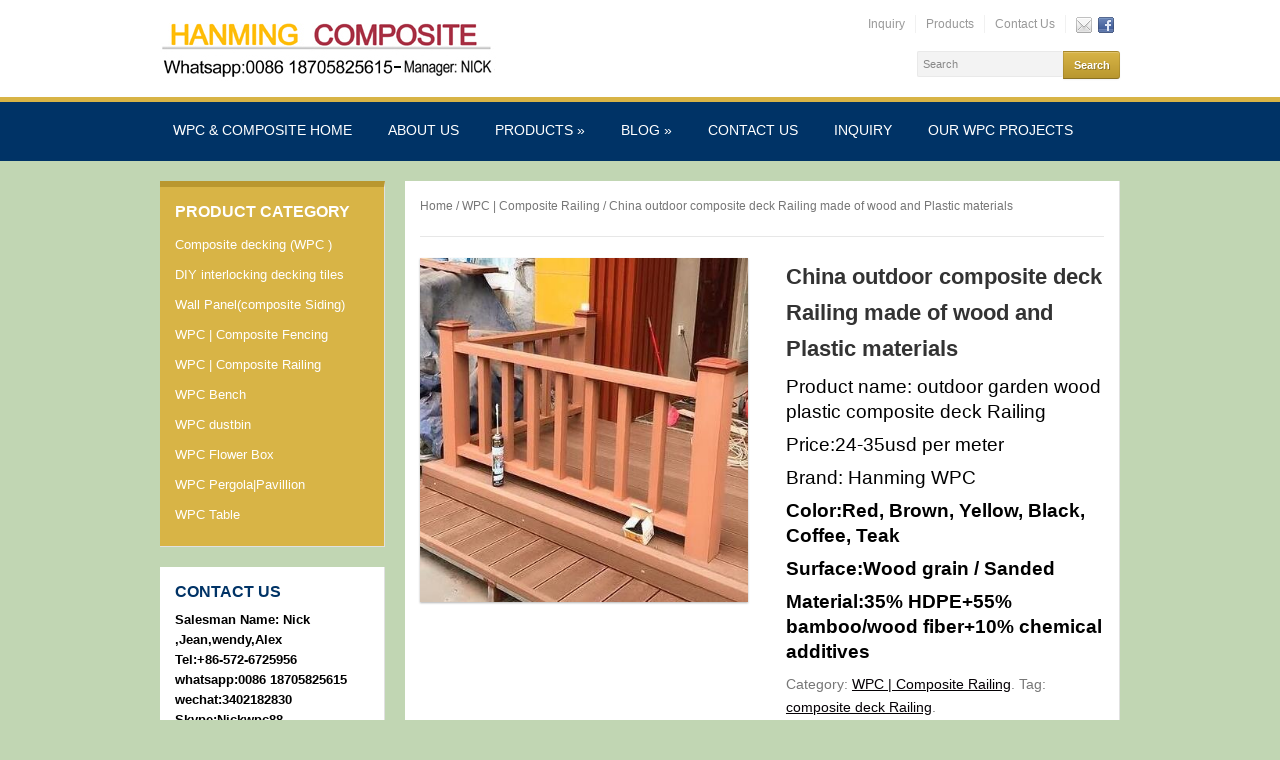

--- FILE ---
content_type: text/html
request_url: http://www.cxhanming.com/product/china-outdoor-composite-deck-railing-made-of-wood-and-plastic-materials/
body_size: 13246
content:
<!DOCTYPE html>
<html xmlns="http://www.w3.org/1999/xhtml" lang="en-US">
<head>
    <meta http-equiv="Content-Type" content="text/html; charset=UTF-8" />
    <meta http-equiv="X-UA-Compatible" content="IE=edge,chrome=1">
    <meta name="viewport" content="width=device-width, initial-scale=1.0, maximum-scale=1.0, user-scalable=no" />

    <title>Hanming WPC:  professional manufacturer of  WPC Material for outdoor from china &#8211; China outdoor composite deck Railing made of wood and Plastic materials</title>

	<link rel="stylesheet" type="text/css" href="http://www.cxhanming.com/wp-content/themes/academica_pro_child/style.css" media="screen" />
    
    <link rel="pingback" href="http://www.cxhanming.com/xmlrpc.php" />
    


    <link rel='dns-prefetch' href='//s.w.org' />
		<script type="text/javascript">
			window._wpemojiSettings = {"baseUrl":"https:\/\/s.w.org\/images\/core\/emoji\/11\/72x72\/","ext":".png","svgUrl":"https:\/\/s.w.org\/images\/core\/emoji\/11\/svg\/","svgExt":".svg","source":{"concatemoji":"http:\/\/www.cxhanming.com\/wp-includes\/js\/wp-emoji-release.min.js?ver=4.9.26"}};
			!function(e,a,t){var n,r,o,i=a.createElement("canvas"),p=i.getContext&&i.getContext("2d");function s(e,t){var a=String.fromCharCode;p.clearRect(0,0,i.width,i.height),p.fillText(a.apply(this,e),0,0);e=i.toDataURL();return p.clearRect(0,0,i.width,i.height),p.fillText(a.apply(this,t),0,0),e===i.toDataURL()}function c(e){var t=a.createElement("script");t.src=e,t.defer=t.type="text/javascript",a.getElementsByTagName("head")[0].appendChild(t)}for(o=Array("flag","emoji"),t.supports={everything:!0,everythingExceptFlag:!0},r=0;r<o.length;r++)t.supports[o[r]]=function(e){if(!p||!p.fillText)return!1;switch(p.textBaseline="top",p.font="600 32px Arial",e){case"flag":return s([55356,56826,55356,56819],[55356,56826,8203,55356,56819])?!1:!s([55356,57332,56128,56423,56128,56418,56128,56421,56128,56430,56128,56423,56128,56447],[55356,57332,8203,56128,56423,8203,56128,56418,8203,56128,56421,8203,56128,56430,8203,56128,56423,8203,56128,56447]);case"emoji":return!s([55358,56760,9792,65039],[55358,56760,8203,9792,65039])}return!1}(o[r]),t.supports.everything=t.supports.everything&&t.supports[o[r]],"flag"!==o[r]&&(t.supports.everythingExceptFlag=t.supports.everythingExceptFlag&&t.supports[o[r]]);t.supports.everythingExceptFlag=t.supports.everythingExceptFlag&&!t.supports.flag,t.DOMReady=!1,t.readyCallback=function(){t.DOMReady=!0},t.supports.everything||(n=function(){t.readyCallback()},a.addEventListener?(a.addEventListener("DOMContentLoaded",n,!1),e.addEventListener("load",n,!1)):(e.attachEvent("onload",n),a.attachEvent("onreadystatechange",function(){"complete"===a.readyState&&t.readyCallback()})),(n=t.source||{}).concatemoji?c(n.concatemoji):n.wpemoji&&n.twemoji&&(c(n.twemoji),c(n.wpemoji)))}(window,document,window._wpemojiSettings);
		</script>
		<style type="text/css">
img.wp-smiley,
img.emoji {
	display: inline !important;
	border: none !important;
	box-shadow: none !important;
	height: 1em !important;
	width: 1em !important;
	margin: 0 .07em !important;
	vertical-align: -0.1em !important;
	background: none !important;
	padding: 0 !important;
}
</style>
<link rel='stylesheet' id='contact-form-7-css'  href='http://www.cxhanming.com/wp-content/plugins/contact-form-7/includes/css/styles.css?ver=5.4' type='text/css' media='all' />
<link rel='stylesheet' id='woocommerce-layout-css'  href='//www.cxhanming.com/wp-content/plugins/woocommerce/assets/css/woocommerce-layout.css?ver=99.9' type='text/css' media='all' />
<link rel='stylesheet' id='woocommerce-smallscreen-css'  href='//www.cxhanming.com/wp-content/plugins/woocommerce/assets/css/woocommerce-smallscreen.css?ver=99.9' type='text/css' media='only screen and (max-width: 768px)' />
<link rel='stylesheet' id='woocommerce-general-css'  href='//www.cxhanming.com/wp-content/plugins/woocommerce/assets/css/woocommerce.css?ver=99.9' type='text/css' media='all' />
<link rel='stylesheet' id='wpz-shortcodes-css'  href='http://www.cxhanming.com/wp-content/themes/academica_pro/functions/wpzoom/assets/css/shortcodes.css?ver=4.9.26' type='text/css' media='all' />
<link rel='stylesheet' id='zoom-font-awesome-css'  href='http://www.cxhanming.com/wp-content/themes/academica_pro/functions/wpzoom/assets/css/font-awesome.min.css?ver=4.9.26' type='text/css' media='all' />
<link rel='stylesheet' id='wzslider-css'  href='http://www.cxhanming.com/wp-content/themes/academica_pro/functions/wpzoom/assets/css/wzslider.css?ver=4.9.26' type='text/css' media='all' />
<link rel='stylesheet' id='wpzoom-custom-css'  href='http://www.cxhanming.com/wp-content/themes/academica_pro/custom.css?ver=4.9.26' type='text/css' media='all' />
<script type='text/javascript' src='http://www.cxhanming.com/wp-includes/js/jquery/jquery.js?ver=1.12.4'></script>
<script type='text/javascript' src='http://www.cxhanming.com/wp-includes/js/jquery/jquery-migrate.min.js?ver=1.4.1'></script>
<script type='text/javascript' src='http://www.cxhanming.com/wp-content/plugins/js/js.js?ver=4.9.26'></script>
<script type='text/javascript' src='http://www.cxhanming.com/wp-content/themes/academica_pro/js/init.js?ver=4.9.26'></script>
<meta name="generator" content="WordPress 4.9.26" />
<meta name="generator" content="WooCommerce 99.9" />
<link rel="canonical" href="http://www.cxhanming.com/product/china-outdoor-composite-deck-railing-made-of-wood-and-plastic-materials/" />
<!-- WPZOOM Theme / Framework -->
<meta name="generator" content="academica_pro Child 1.0.0" />
<meta name="generator" content="WPZOOM Framework 1.6.2" />
<style type="text/css">#logo h1 a{color:#a112a1;}
a{color:#050105;}
</style>
<style type="text/css" id="custom-background-css">
body.custom-background { background-color: #c1d6b3; }
</style>
<link rel="icon" href="http://www.cxhanming.com/wp-content/uploads/logo.jpg" sizes="32x32" />
<link rel="icon" href="http://www.cxhanming.com/wp-content/uploads/logo.jpg" sizes="192x192" />
<link rel="apple-touch-icon-precomposed" href="http://www.cxhanming.com/wp-content/uploads/logo.jpg" />
<meta name="msapplication-TileImage" content="http://www.cxhanming.com/wp-content/uploads/logo.jpg" />
</head>
<body class="product-template-default single single-product postid-1882 custom-background woocommerce woocommerce-page">

<div id="container">

	<header>
	
		<div class="wrapper">

			<div id="logo">

								
				<a href="http://www.cxhanming.com" title="">
											<img src="http://www.cxhanming.com/wp-content/uploads/Hanming-wpc-decking-board.jpg" alt="Hanming WPC:  professional manufacturer of  WPC Material for outdoor from china" />
									</a>
				
				
				
			</div><!-- end #logo -->

						<nav id="top-menu">
								
				<ul><li id="menu-item-60" class="menu-item menu-item-type-post_type menu-item-object-page menu-item-60"><a href="http://www.cxhanming.com/inquiry/">Inquiry</a></li>
<li id="menu-item-61" class="menu-item menu-item-type-post_type menu-item-object-page current_page_parent menu-item-61"><a href="http://www.cxhanming.com/products/">Products</a></li>
<li id="menu-item-59" class="menu-item menu-item-type-post_type menu-item-object-page menu-item-59"><a href="http://www.cxhanming.com/contact_us/">Contact Us</a></li>
<li class="social-icons"><a href="mailto:Admin@hanmingwpc.com" rel="nofollow"><img src="http://www.cxhanming.com/wp-content/themes/academica_pro/images/social/email_small.png" width="16" height="16" alt="" /></a><a href="https://www.facebook.com/Hanmingwpcgroup" rel="nofollow"><img src="http://www.cxhanming.com/wp-content/themes/academica_pro/images/social/facebook_small.png" width="16" height="16" alt="" /></a></li></ul>			</nav><!-- end #top-menu -->
			
						<div id="header-helpful">

								<div class="search-form">
				<form method="get" id="searchform" action="http://www.cxhanming.com/">
	<fieldset>
		<input type="text" onblur="if (this.value == '') {this.value = 'Search';}" onfocus="if (this.value == 'Search') {this.value = '';}" value="Search" name="s" id="setop" />
		<input type="submit" id="searchsubmit" value="Search" />
	</fieldset>
</form>
 				</div><!-- end .search-form -->
				
				<span class="action">.<span class="value">.</span></span>
			</div><!-- end #header-helpful -->
						
			<div class="cleaner">&nbsp;</div>
		
		</div><!-- end .wrapper -->
	
	</header>

		<nav id="nav-main-menu">

		<a class="btn_menu" id="toggle" href="#"></a>
		
		<div class="wrapper wrapper-menu">

			<ul id="menu-main" class="dropdown"><li id="menu-item-70" class="menu-item menu-item-type-custom menu-item-object-custom menu-item-home menu-item-70"><a href="https://www.cxhanming.com">WPC &#038; Composite Home</a></li>
<li id="menu-item-51" class="menu-item menu-item-type-post_type menu-item-object-page menu-item-51"><a href="http://www.cxhanming.com/about-us/">About Us</a></li>
<li id="menu-item-54" class="menu-item menu-item-type-post_type menu-item-object-page menu-item-has-children current_page_parent menu-item-54"><a href="http://www.cxhanming.com/products/">Products</a>
<ul class="sub-menu">
	<li id="menu-item-181" class="menu-item menu-item-type-taxonomy menu-item-object-product_cat menu-item-181"><a href="http://www.cxhanming.com/product-catagory/wood-plastic-composite-decking/">Outdoor WPC decking | Composite decking</a></li>
	<li id="menu-item-188" class="menu-item menu-item-type-taxonomy menu-item-object-product_cat menu-item-188"><a href="http://www.cxhanming.com/product-catagory/wpc-wall-panel/">WPC wall Panel | Composite Siding</a></li>
	<li id="menu-item-185" class="menu-item menu-item-type-taxonomy menu-item-object-product_cat menu-item-185"><a href="http://www.cxhanming.com/product-catagory/wpc-fence/">WPC Fence | Composite Fencing</a></li>
	<li id="menu-item-187" class="menu-item menu-item-type-taxonomy menu-item-object-product_cat current-product-ancestor current-menu-parent current-product-parent menu-item-187"><a href="http://www.cxhanming.com/product-catagory/wpc-railing/">WPC Railing | Composite guardrail</a></li>
	<li id="menu-item-183" class="menu-item menu-item-type-taxonomy menu-item-object-product_cat menu-item-183"><a href="http://www.cxhanming.com/product-catagory/wpc-diy-decking/">DIY decking Tiles | Interlocking composite decking tiles</a></li>
	<li id="menu-item-180" class="menu-item menu-item-type-taxonomy menu-item-object-product_cat menu-item-180"><a href="http://www.cxhanming.com/product-catagory/flowe-box/">WPC Flower Box</a></li>
	<li id="menu-item-186" class="menu-item menu-item-type-taxonomy menu-item-object-product_cat menu-item-186"><a href="http://www.cxhanming.com/product-catagory/wpc-pergola-pavilion/">WPC Pergola|Pavillion</a></li>
	<li id="menu-item-182" class="menu-item menu-item-type-taxonomy menu-item-object-product_cat menu-item-182"><a href="http://www.cxhanming.com/product-catagory/wpc-bench/">WPC Bench</a></li>
	<li id="menu-item-184" class="menu-item menu-item-type-taxonomy menu-item-object-product_cat menu-item-184"><a href="http://www.cxhanming.com/product-catagory/wpc-dustbin/">WPC dustbin</a></li>
</ul>
</li>
<li id="menu-item-78" class="menu-item menu-item-type-taxonomy menu-item-object-category menu-item-has-children menu-item-78"><a href="http://www.cxhanming.com/category/news/">Blog</a>
<ul class="sub-menu">
	<li id="menu-item-1898" class="menu-item menu-item-type-post_type menu-item-object-post menu-item-1898"><a href="http://www.cxhanming.com/what-is-the-wpc-decking-meaning/">What is WPC decking meaning | China WPC manufacturer</a></li>
	<li id="menu-item-1899" class="menu-item menu-item-type-post_type menu-item-object-post menu-item-1899"><a href="http://www.cxhanming.com/advantages-of-wpc-composite-decking-boards-from-china/">Tell you The advantages of wpc composite decking boards from China</a></li>
	<li id="menu-item-1957" class="menu-item menu-item-type-post_type menu-item-object-post menu-item-1957"><a href="http://www.cxhanming.com/outdoor-composite-board-installation-full-version-wpc-outdoor-decking-installation-guide/">How to Install  outdoor composite decking ?| Tutorial guide for WPC decking installation</a></li>
</ul>
</li>
<li id="menu-item-52" class="menu-item menu-item-type-post_type menu-item-object-page menu-item-52"><a href="http://www.cxhanming.com/contact_us/">Contact Us</a></li>
<li id="menu-item-53" class="menu-item menu-item-type-post_type menu-item-object-page menu-item-53"><a href="http://www.cxhanming.com/inquiry/">Inquiry</a></li>
<li id="menu-item-971" class="menu-item menu-item-type-post_type menu-item-object-page menu-item-971"><a href="http://www.cxhanming.com/wpc-decking-projects/">Our WPC Projects</a></li>
<li class="cleaner">&nbsp;</li></ul>		
		</div><!-- end .wrapper .wrapper-menu -->
		
	</nav><!-- end #main-menu -->
	
	<div id="main">

		<div class="wrapper">
	
			

			<div class="column column-narrow">

				<div class="widget woocommerce widget_product_categories" id="woocommerce_product_categories-2"><p class="title">Product Category</p><ul class="product-categories"><li class="cat-item cat-item-17"><a href="http://www.cxhanming.com/product-catagory/wood-plastic-composite-decking/">Composite decking (WPC )</a></li>
<li class="cat-item cat-item-20"><a href="http://www.cxhanming.com/product-catagory/wpc-diy-decking/">DIY interlocking decking tiles</a></li>
<li class="cat-item cat-item-18"><a href="http://www.cxhanming.com/product-catagory/wpc-wall-panel/">Wall Panel(composite Siding)</a></li>
<li class="cat-item cat-item-19"><a href="http://www.cxhanming.com/product-catagory/wpc-fence/">WPC | Composite Fencing</a></li>
<li class="cat-item cat-item-21 current-cat"><a href="http://www.cxhanming.com/product-catagory/wpc-railing/">WPC | Composite Railing</a></li>
<li class="cat-item cat-item-22"><a href="http://www.cxhanming.com/product-catagory/wpc-bench/">WPC Bench</a></li>
<li class="cat-item cat-item-24"><a href="http://www.cxhanming.com/product-catagory/wpc-dustbin/">WPC dustbin</a></li>
<li class="cat-item cat-item-25"><a href="http://www.cxhanming.com/product-catagory/flowe-box/">WPC Flower Box</a></li>
<li class="cat-item cat-item-23"><a href="http://www.cxhanming.com/product-catagory/wpc-pergola-pavilion/">WPC Pergola|Pavillion</a></li>
<li class="cat-item cat-item-35"><a href="http://www.cxhanming.com/product-catagory/wpc-desk/">WPC Table</a></li>
</ul><div class="cleaner">&nbsp;</div></div><div class="widget widget_text" id="text-3"><p class="title">Contact Us</p>			<div class="textwidget"><p style="text-align: left;"><span style="font-family: arial, helvetica, sans-serif; color: #000000;"><strong>Salesman Name: Nick ,Jean,wendy,Alex</strong></span><br />
<span style="font-family: arial, helvetica, sans-serif;"><strong><span style="color: #000000;">Tel:</span><span style="font-size: 10pt;"><span style="color: #000000;">+86-572-</span><span style="color: #000000;"><span style="color: #000000; font-family: arial, helvetica, sans-serif;">6725956</span></span></span></strong></span><br />
<span style="font-family: arial, helvetica, sans-serif; color: #000000;"><strong>whatsapp:0086 18705825615</strong></span><br />
<span style="font-family: arial, helvetica, sans-serif; color: #000000;"><strong>wechat:3402182830</strong></span><br />
<span style="font-family: arial, helvetica, sans-serif; color: #000000;"><strong>Skype:Nickwpc88</strong></span><br />
<span style="font-family: arial, helvetica, sans-serif; color: #000000; font-size: 10pt;"><strong>Email: <span style="color: #000000;"> </span></strong><strong><a style="color: #000000;" href="mailto:Admin@hanmingwpc.com">Admin@hanmingwpc.com</a></strong></span></p>
<p style="text-align: left;"><span style="color: #000000; font-family: arial, helvetica, sans-serif;"><strong style="font-size: 10pt;"><a style="color: #000000;" href="mailto:Nick@hanmingwpc.com">Nick@hanmingwpc.com</a></strong></span></p>
<p style="text-align: left;"><span style="font-family: arial, helvetica, sans-serif; font-size: 10pt; color: #000000;"><strong><a style="color: #000000;" href="mailto:Jean@hanmingwpc.com">Jean@hanmingwpc.com </a></strong></span></p>
<p style="text-align: left;"><span style="color: #000000; font-family: arial, helvetica, sans-serif;"><strong><a style="color: #000000;" href="mailto:wendy@hanmingwpc.com"><span style="font-size: 10pt;">wendy@hanmingwpc.com</span></a></strong></span></p>
<p><a href="mailto:Alex@hanmingwpc.com"><span style="font-family: arial, helvetica, sans-serif;"> <strong><span style="color: #000000;">Alex@hanmingwpc.com</span></strong></span></a></p>
<p><span style="font-family: arial, helvetica, sans-serif; color: #000000; font-size: 10pt;"><strong>Add:Huzhou City, Zhejiang, CHINA</strong></span></p>
<p><img class="alignnone wp-image-364" src="http://www.cxhanming.com/wp-content/uploads/333-2.jpg" alt="333" width="130" height="131" /></p>
<p><span style="font-family: arial, helvetica, sans-serif;"><strong>     Follow Us:</strong></span></p>
<p><span style="font-family: arial, helvetica, sans-serif;"><a href="https://www.facebook.com/Hanmingwpcgroup"><img class="alignnone size-full wp-image-95" src="http://www.cxhanming.com/wp-content/uploads/facebook.png" alt="facebook" width="35" height="35" /></a>   <img class="alignnone size-full wp-image-97" src="http://www.cxhanming.com/wp-content/uploads/twitter.png" alt="twitter" width="35" height="35" />   <img class="alignnone size-full wp-image-96" src="http://www.cxhanming.com/wp-content/uploads/Linkedin.jpg" alt="Linkedin" width="35" height="35" /></span></p>
</div>
		<div class="cleaner">&nbsp;</div></div><div class="widget widget_text" id="text-9">			<div class="textwidget"><div>
<dl id="attachment_139">
<dt><span style="font-family: arial, helvetica, sans-serif; font-size: 12pt; color: #000000;"><img class="alignnone size-full wp-image-2775" src="http://www.cxhanming.com/wp-content/uploads/china-wpc-deck-board-1.jpg" alt="" width="210" height="153" /></span></dt>
<dt><span style="color: #000000; font-family: arial, helvetica, sans-serif; font-size: 12pt;">  <a style="color: #000000;" href="http://www.cxhanming.com/product/wood-plastic-composite-flooring-is-the-best-outdoor-flooring-wpc-hollow-floor-and-wpc-solid-floor-which-is-good/"> Outdoor</a> WPC decking</span></dt>
</dl>
</div>
<p><span style="font-family: arial, helvetica, sans-serif; font-size: 12pt; color: #000000;"><img class="alignnone wp-image-2777" src="http://www.cxhanming.com/wp-content/uploads/china-wpc-2.jpg" alt="" width="206" height="148" /></span></p>
<div style="text-align: left;">
<dl id="attachment_140">
<dd><span style="color: #000000; font-family: arial, helvetica, sans-serif; font-size: 12pt;"><a style="color: #000000;" href="http://www.cxhanming.com/product-catagory/wpc-wall-panel/">WPC wall Panel</a></span></dd>
</dl>
</div>
<p><span style="font-family: arial, helvetica, sans-serif; font-size: 12pt; color: #000000;"><a style="color: #000000;" href="https://www.cxhanming.com/product/wpc-pergola/"><img class=" wp-image-245" src="http://www.cxhanming.com/wp-content/uploads/WPC-pergola.jpg" alt="Hanming WPC Pergola" width="203" height="152" /></a></span></p>
<p><span style="font-family: arial, helvetica, sans-serif; font-size: 12pt; color: #000000;">Hanming<a style="color: #000000;" href="http://www.cxhanming.com/product/wpc-pergola/"> WPC Pergola</a></span></p>
<p><span style="font-family: arial, helvetica, sans-serif; font-size: 12pt; color: #000000;"><img class="alignnone wp-image-2980" src="http://www.cxhanming.com/wp-content/uploads/garden-wpc-decking-from-CHina.jpg" alt="garden wpc decking from CHina" width="206" height="238" /></span></p>
<p><span style="font-family: arial, helvetica, sans-serif; font-size: 12pt; color: #000000;">Garden WPC Decking</span></p>
<p><span style="font-family: arial, helvetica, sans-serif; font-size: 12pt; color: #000000;"><a style="color: #000000;" href="https://www.cxhanming.com/product/wpc-bench-with-top-quality-and-cheap-price/"><img class="alignnone wp-image-671" src="http://www.cxhanming.com/wp-content/uploads/WPC-bench2.jpg" alt="" width="200" height="174" /></a></span></p>
<p><span style="color: #000000; font-family: arial, helvetica, sans-serif; font-size: 12pt;"><a style="color: #000000;" href="http://www.cxhanming.com/product/wpc-bench-with-top-quality-and-cheap-price/">WPC Bench</a></span></p>
<p><span style="font-family: arial, helvetica, sans-serif; font-size: 12pt; color: #000000;"><a style="color: #000000;" href="https://www.cxhanming.com/product/300x300mm-wpc-diy-easy-installation-decking-for-swimming-pool-surround/"><img class="alignnone wp-image-386" src="http://www.cxhanming.com/wp-content/uploads/Diy-decking.jpg" alt="diy-decking" width="200" height="120" /></a></span></p>
<p><span style="color: #000000; font-family: arial, helvetica, sans-serif; font-size: 12pt;"><a style="color: #000000;" href="http://www.cxhanming.com/product/china-interlocking-composite-decking-tiles-interlocking-deck-tile/">Interlocking decking Tiles</a></span></p>
<p><span style="font-family: arial, helvetica, sans-serif; font-size: 12pt; color: #000000;"><img class="alignnone size-full wp-image-670" src="http://www.cxhanming.com/wp-content/uploads/222-3.jpg" alt="" width="212" height="180" /></span></p>
<p><span style="font-family: arial, helvetica, sans-serif; font-size: 12pt; color: #000000;">WPC  Fence</span></p>
<p><img class="alignnone wp-image-2984" src="http://www.cxhanming.com/wp-content/uploads/Stainless-steel-park-bench.jpg" alt="Stainless steel park bench" width="212" height="148" /></p>
<p><span style="color: #000000; font-family: arial, helvetica, sans-serif; font-size: 12pt;">Stainless steel park bench</span></p>
<p><span style="font-family: arial, helvetica, sans-serif; font-size: 12pt; color: #000000;"><img class="alignnone wp-image-450" src="http://www.cxhanming.com/wp-content/uploads/678.png" alt="" width="207" height="139" /></span></p>
<p><span style="color: #000000; font-family: arial, helvetica, sans-serif; font-size: 12pt;"><a style="color: #000000;" href="http://www.cxhanming.com/product/best-wood-for-decks/">Best wood for decks</a></span></p>
<p><span style="font-family: arial, helvetica, sans-serif; font-size: 12pt; color: #000000;"><img class="alignnone wp-image-2981" src="http://www.cxhanming.com/wp-content/uploads/WPC-Flower-Box.jpg" alt="WPC Flower Box" width="212" height="192" /></span></p>
<p><span style="color: #000000; font-size: 12pt; font-family: arial, helvetica, sans-serif;">WPC Flower BOX</span></p>
<p><span style="font-family: arial, helvetica, sans-serif; font-size: 12pt; color: #000000;"><a style="color: #000000;" href="https://www.cxhanming.com/product-catagory/wpc-railing/"><img class="alignnone wp-image-672" src="http://www.cxhanming.com/wp-content/uploads/WPC-Railing.jpg" alt="" width="208" height="166" /></a></span></p>
<p><span style="color: #000000; font-family: arial, helvetica, sans-serif; font-size: 12pt;"><a style="color: #000000;" href="http://www.cxhanming.com/product/wpc-railing/">WPC Railing</a></span></p>
<p><span style="font-family: arial, helvetica, sans-serif; font-size: 12pt; color: #000000;"><img class=" wp-image-164" src="http://www.cxhanming.com/wp-content/uploads/LAIJIXIANG.jpg" alt="Hanming WPC dustbin" width="201" height="160" /></span></p>
<p><span style="font-family: arial, helvetica, sans-serif; font-size: 12pt; color: #000000;">Hanming WPC dustbin</span></p>
<p><span style="font-family: arial, helvetica, sans-serif; font-size: 12pt; color: #000000;"><a style="color: #000000;" href="http://www.cxhanming.com/product/seven-wood-plastic-composite-outdoor-trust-decking-shanghai-wpc-decking/"><img class="alignnone wp-image-505" src="http://www.cxhanming.com/wp-content/uploads/456.png" alt="" width="204" height="147" /></a></span></p>
<p><span style="font-family: arial, helvetica, sans-serif; color: #000000; font-size: 12pt;">Pontoon <a style="color: #000000;" href="http://www.cxhanming.com/product/black-wpc-composite-wood-material-what-is-composite-wood-made-of/">composite wood</a></span></p>
<p><span style="font-family: arial, helvetica, sans-serif; font-size: 12pt; color: #000000;"><a style="color: #000000;" href="https://www.cxhanming.com/product/patio-decking-board-balcony-composite-board-made-of-wpc-materials-for-terrace/"><img class="alignnone wp-image-673" src="http://www.cxhanming.com/wp-content/uploads/TB27a4CbPqhSKJjSspnXXc79XXa_0-rate.jpg_400x400.jpg" alt="" width="204" height="204" /></a></span></p>
<p><span style="font-family: arial, helvetica, sans-serif; color: #000000; font-size: 12pt;">Terrace WPC decking</span></p>
<p><span style="font-family: arial, helvetica, sans-serif; font-size: 12pt; color: #000000;"><img class="alignnone wp-image-2978" src="http://www.cxhanming.com/wp-content/uploads/Great-wpc-wall-cladding.jpg" alt="Great wpc wall cladding" width="203" height="135" /></span></p>
<p><span style="font-family: arial, helvetica, sans-serif; font-size: 12pt; color: #000000;"><a style="color: #000000;" href="https://www.hanmingwpc.com/product/outdoor-composite-wall-cladding-made-of-wpc-in-china-china-wpc-wall-panel/">Great WPC wall Cladding</a></span></p>
<p><span style="font-family: arial, helvetica, sans-serif; font-size: 12pt; color: #000000;"><img class="alignnone wp-image-2979" src="http://www.cxhanming.com/wp-content/uploads/china-wpc-deck-project-.jpg" alt="china wpc deck project" width="208" height="152" /></span></p>
<p><span style="font-family: arial, helvetica, sans-serif; font-size: 12pt; color: #000000;"><a style="color: #000000;" href="http://www.cxhanming.com/product/china-capped-composite-decking-board-manufacturer/">Capped wpc decking </a></span></p>
<p><span style="font-family: arial, helvetica, sans-serif; font-size: 12pt; color: #000000;"><a style="color: #000000;" href="http://www.cxhanming.com/product/wpc-pavilion-with-wood-plastic-composite-materials/"><img class="alignnone wp-image-645" src="http://www.cxhanming.com/wp-content/uploads/wpc-Pavillion.jpg" alt="" width="196" height="164" /></a></span></p>
<p><span style="color: #000000; font-family: arial, helvetica, sans-serif; font-size: 12pt;"><a style="color: #000000;" href="http://www.cxhanming.com/product/wpc-pavilion-with-wood-plastic-composite-materials/">WPC Pavilion/Gazebo</a></span></p>
<p><img class="alignnone wp-image-2983" src="http://www.cxhanming.com/wp-content/uploads/assemble-flower-box.webp_.jpg" alt="assemble flower box" width="196" height="196" /></p>
<p><span style="font-family: arial, helvetica, sans-serif; font-size: 12pt; color: #000000;">Assemble flower box</span></p>
<p><img class="alignnone wp-image-2987" src="http://www.cxhanming.com/wp-content/uploads/Pergola-made-of-wpc.jpg" alt="Pergola made of wpc" width="199" height="149" /></p>
<p><span style="font-family: arial, helvetica, sans-serif; font-size: 12pt; color: #000000;"><a href="http://www.cxhanming.com/product-catagory/wpc-pergola-pavilion/">Pergola</a> made of WPC</span></p>
<p><img class="alignnone wp-image-2982" src="http://www.cxhanming.com/wp-content/uploads/WPC-Signage.jpg" alt="Outdoor WPC Signage" width="200" height="150" /></p>
<p><span style="font-family: arial, helvetica, sans-serif; font-size: 12pt; color: #000000;">Outdoor WPC Signage</span></p>
</div>
		<div class="cleaner">&nbsp;</div></div>				
				<div class="cleaner">&nbsp;</div>

			</div><!-- end .column .column-narrow -->

			<div class="column column-wide column-last">

				
				<div class="widget">
					<div class="breadcrumbs">
					
                       <nav class="woocommerce-breadcrumb" itemprop="breadcrumb"><a href="http://www.cxhanming.com">Home</a>&nbsp;&#47;&nbsp;<a href="http://www.cxhanming.com/product-catagory/wpc-railing/">WPC | Composite Railing</a>&nbsp;&#47;&nbsp;China outdoor composite deck Railing made of wood and Plastic materials</nav>                    </div>
										
					<div class="divider">&nbsp;</div>
					
					<div class="post-content">
						

<div itemscope itemtype="http://schema.org/Product" id="product-1882" class="post-1882 product type-product status-publish has-post-thumbnail product_cat-wpc-railing product_tag-composite-deck-railing first instock shipping-taxable product-type-simple">

	<div class="images">
	<a href="http://www.cxhanming.com/wp-content/uploads/decking-railing.jpg" itemprop="image" class="woocommerce-main-image zoom" title="" data-rel="prettyPhoto"><img width="419" height="439" src="http://www.cxhanming.com/wp-content/uploads/decking-railing.jpg" class="attachment-shop_single size-shop_single wp-post-image" alt="decking railing" title="decking railing" /></a></div>

	<div class="summary entry-summary">

		<h1 itemprop="name" class="product_title entry-title">China outdoor composite deck Railing made of wood and Plastic materials</h1><div itemprop="offers" itemscope itemtype="http://schema.org/Offer">

	<p class="price"></p>

	<meta itemprop="price" content="0" />
	<meta itemprop="priceCurrency" content="GBP" />
	<link itemprop="availability" href="http://schema.org/InStock" />

</div>
<div itemprop="description">
	<p><span style="font-family: arial, helvetica, sans-serif; font-size: 14pt; color: #000000;"><span class="attr-name J-attr-name" title="Product name" data-spm-anchor-id="a2700.details.prilinga1e.i1.5fa545d9zZdD5p">Product name:</span> outdoor garden wood plastic composite deck Railing</span></p>
<p><span style="font-family: arial, helvetica, sans-serif; font-size: 14pt; color: #000000;">Price:24-35usd per meter</span></p>
<p><span style="font-family: arial, helvetica, sans-serif; color: #000000; font-size: 14pt;">Brand: Hanming WPC</span></p>
<p><span style="color: #000000; font-family: arial, helvetica, sans-serif; font-size: 14pt;"><b data-spm-anchor-id="a2700.details.pronpeci14.i4.46ba25d7hdyblx">Color:Red, Brown, Yellow, Black, Coffee, Teak</b></span></p>
<p><span style="color: #000000; font-family: arial, helvetica, sans-serif; font-size: 14pt;"><b data-spm-anchor-id="a2700.details.pronpeci14.i7.46ba25d7hdyblx">Surface:Wood grain / Sanded</b></span></p>
<p><span style="color: #000000; font-family: arial, helvetica, sans-serif; font-size: 14pt;"><b><span style="font-family: arial, helvetica, sans-serif; color: #000000; font-size: 14pt;">Material:35% HDPE+</span>55% bamboo/wood fiber+10% chemical additives</b></span></p>
</div>
<div class="product_meta" >

	
	
	<span class="posted_in">Category: <a href="http://www.cxhanming.com/product-catagory/wpc-railing/" rel="tag">WPC | Composite Railing</a>.</span>
	<span class="tagged_as">Tag: <a href="http://www.cxhanming.com/product-tag/composite-deck-railing/" rel="tag">composite deck Railing</a>.</span>
	
</div>
<script type="text/javascript" src="//s7.addthis.com/js/300/addthis_widget.js#pubid=ra-53acdfd12981b1a6" async="async"></script>
<div class="addthis_sharing_toolbox"></div>

	</div><!-- .summary -->

	
	<div class="woocommerce-tabs wc-tabs-wrapper">
		<ul class="tabs wc-tabs">
							<li class="description_tab">
					<a href="#tab-description">Description</a>
				</li>
							<li class="my_custom_tab_tab">
					<a href="#tab-my_custom_tab">Inquiry Us</a>
				</li>
					</ul>
					<div class="woocommerce-Tabs-panel woocommerce-Tabs-panel--description panel entry-content wc-tab" id="tab-description">
				

<h1><span style="color: #000000; font-family: arial, helvetica, sans-serif; font-size: 14pt;">Which material is used for the Railing of the outdoor platform? Have you ever thought about it?</span></h1>
<p><span style="color: #000000; font-family: arial, helvetica, sans-serif; font-size: 14pt;">We&#8217;ve seen the use of iron, aluminum, wood, and these materials without doubt having their own bits. But what the author recommends today is a composite material that looks like wood, but the material contains plastic inside, it is extruded by extruder at high temperature,which can have a variety of different specifications, the effect and quality of the production are quite good.</span></p>
<p><span style="font-family: arial, helvetica, sans-serif; font-size: 14pt; color: #000000;">Many projects in China have already used such <a style="color: #000000;" href="http://www.cxhanming.com/product-catagory/wpc-railing/">Railing</a>s.</span></p>
<p><span style="font-family: arial, helvetica, sans-serif; font-size: 14pt; color: #000000;">Many traditional RAILING  used <a style="color: #000000;" href="http://www.cxhanming.com/product/black-wpc-composite-wood-material-what-is-composite-wood-made-of/">wood material</a> in China and other countries, because its price is relatively cheap, but its disadvantages are also many, easy to break, rot, low-end and so on. Let&#8217;s take a look at the traditional RAILING photos.</span></p>
<p><span style="color: #000000;"><img class="alignnone wp-image-1883" src="http://www.cxhanming.com/wp-content/uploads/wood-railing-china.jpg" alt="wood railing china" width="448" height="466" /></span></p>
<p><span style="font-family: arial, helvetica, sans-serif; font-size: 14pt; color: #000000;">Although wood plastic composites are more expensive than pure wood, their relative high cost is gradually decreasing as manufacturers find more efficient processing methods. The use of recycled plastics in composites can also further reduce costs. Even in the face of the current cost structure, many consumers are willing to accept relatively high prices for the advantages of these composites. </span></p>
<p><span style="font-family: arial, helvetica, sans-serif; font-size: 18pt; color: #000000;">Outdoor <a style="color: #000000;" href="http://www.cxhanming.com/product/china-wood-plastic-composite-decking-manufacturer-alibaba-wpc-composite-decking/">composite deck</a> Railing made of wood and Plastic materials</span></p>
<p><span style="color: #000000;"><img class="alignnone size-full wp-image-1886" src="http://www.cxhanming.com/wp-content/uploads/deck-railing-from-china.jpg" alt="deck railing from china" width="425" height="519" /></span></p>
<p><span style="font-size: 14pt; font-family: arial, helvetica, sans-serif; color: #000000;">Now the actual application effect of the wood-plastic Railing is very good,The WPC railing is also widely welcomed by the society.Outdoor Railings also get rain, so it is very inconvenient to use traditional wood materials in outdoor.At this time , choosing wood-plastic Railing to replace the traditional wooden handrail is more appropriate.</span></p>
<p><span style="font-family: arial, helvetica, sans-serif; font-size: 14pt; color: #000000;">The use of wood-plastic composites is quite extensive ,Railing is just one of the many applications,We list many different applications  As below:</span></p>
<p><span style="color: #000000; font-family: arial, helvetica, sans-serif; font-size: 14pt;">* <strong data-spm-anchor-id="a2700.wholesale.pronpeci14.i1.32351ca3MzDxnH">Landscape Works</strong>: Outdoor Decking,Garden Pavilion,Fences,Handrails, Doors, Windows, Home Decor. </span><br />
<span style="color: #000000; font-family: arial, helvetica, sans-serif; font-size: 14pt;">* <strong data-spm-anchor-id="a2700.wholesale.pronpeci14.i2.32351ca3MzDxnH">Public Facilities</strong>: Flower Pots,Waste Bins, Lamppposts,Bus Station, Gazebo, Road Isolation Facilities,Highway Noise Barries. </span><br />
<span style="color: #000000; font-family: arial, helvetica, sans-serif; font-size: 14pt;">* <strong>Entertainment Facilities</strong>:Style, Ceilings,Tables and Chairs. </span><br />
<span style="color: #000000; font-family: arial, helvetica, sans-serif; font-size: 14pt;">* <strong>Decorative Facilities</strong>: Floor,Wall Decoration Panels, Interior Panels, Wall Panels, Stairs Board. </span><br />
<span style="color: #000000; font-family: arial, helvetica, sans-serif; font-size: 14pt;">* <strong>Logistics Facilities</strong>: Tray, Pad Warehouse,Packaging Equipment.</span><br />
<iframe src="https://www.youtube.com/embed/B9n9cNLZXik" width="560" height="315" frameborder="0" allowfullscreen="allowfullscreen"></iframe></p>
<h3><span style="font-family: arial, helvetica, sans-serif; font-size: 18pt; color: #000000;">Talk about the advantages of the <a style="color: #000000;" href="http://www.cxhanming.com/product/wood-plastic-composite-flooring-is-the-best-outdoor-flooring-wpc-hollow-floor-and-wpc-solid-floor-which-is-good/">outdoor</a> Composite Railing:</span></h3>
<h3><span style="font-family: arial, helvetica, sans-serif; color: #000000;"><b>Durability</b></span></h3>
<p><span style="font-family: arial, helvetica, sans-serif; color: #000000;">Due to the plastic containment of WPC Railing, the material has improved durability over its alternatives. This type of Railingis designed to be durable and its material, blend and finish make it resistant to lots of the factors that usually reduce the life of wood Railing.</span></p>
<p><span style="font-family: arial, helvetica, sans-serif; color: #000000;">WPC Railing resists fading, staining, scratching and mould and is so durable.</span></p>
<h3><span style="font-family: arial, helvetica, sans-serif; color: #000000;"><b>Low Maintenance</b></span></h3>
<p><span style="font-family: arial, helvetica, sans-serif; color: #000000;">With WPC Railing, you never need to worry about sanding, staining or painting. The occasional soap-and-water clean is all that’s required to maintain the decking for decades.</span></p>
<p><span style="font-family: arial, helvetica, sans-serif; color: #000000;">However, it is worth mentioning that composite Railing has the potential to show water stains and, although they do tend to disappear after experiencing rain, they may require a more focused clean in hotter weather as the stains can become more obvious.</span></p>
<h3><span style="font-family: arial, helvetica, sans-serif; color: #000000;"><b>Sustainable</b></span></h3>
<p><span style="font-family: arial, helvetica, sans-serif; color: #000000;"> WPC is made from eco-friendly materials. This composite material is made to last and has many of the properties of a wood Railing without the environmental impact.</span></p>
<p><span style="font-family: arial, helvetica, sans-serif; color: #000000;">Many WPC Railing solutions are composed of recycled materials or products that have been made from maintained resources.</span></p>
<p><span style="font-family: arial, helvetica, sans-serif; color: #000000;">The prolonged life of WPC Railing also means that you are never having to replace materials more often than you should—therefore utilising more materials than required.</span></p>
<p><img class="alignnone size-full wp-image-2712" src="http://www.cxhanming.com/wp-content/uploads/WPC-handrail-1.jpg" alt="WPC handrail china" width="575" height="557" /></p>
<p><span style="font-family: arial, helvetica, sans-serif; font-size: 14pt; color: #000000;">Heat and cold resistance is another feature of the outdoor deck, which has a &#8220;wooden&#8221; look and feel, wood grain variations will satisfy any preference.If courtyard railings and lighting are added, it will ensure that your deck will have a beautiful appearance.  </span></p>
<p><span style="font-family: arial, helvetica, sans-serif; font-size: 14pt; color: #000000;"><b data-spm-anchor-id="a2700.details.pronpeci14.i16.46ba25d7hdyblx"> Install &amp; Maintain easily</b></span><br />
<span style="font-family: arial, helvetica, sans-serif; font-size: 14pt; color: #000000;">Easy to produce and easily fabricate / Easy to cut, fix and glue; Easy to tenon, drill and nail / Require less routine maintenance / No need staining &amp; water Sealant.</span></p>
<p><img class="alignnone size-full wp-image-2435" src="http://www.cxhanming.com/wp-content/uploads/outdoor-deck-made-of-wpc.jpg" alt="outdoor deck made of wpc" width="595" height="377" /></p>
<h4><span style="font-family: arial, helvetica, sans-serif; font-size: 14pt; color: #000000;"><b data-spm-anchor-id="a2700.details.pronpeci14.i18.46ba25d7hdyblx">How to order our Composite Railing:</b></span></h4>
<p><span style="font-family: arial, helvetica, sans-serif; font-size: 14pt; color: #000000;">1. if you are interested in WPC Railing, let us know size, quantity, color you want to order.</span><br />
<span style="font-family: arial, helvetica, sans-serif; font-size: 14pt; color: #000000;">2. we will make a performa invoice for your order.</span><br />
<span style="font-family: arial, helvetica, sans-serif; font-size: 14pt; color: #000000;">3. we will deliver the produce ASAP when we receive your 30% deposit payment.</span><br />
<span style="font-family: arial, helvetica, sans-serif; font-size: 14pt; color: #000000;">4. Payment: T/T or L/C.</span><br />
<span style="font-family: arial, helvetica, sans-serif; font-size: 14pt; color: #000000;">5. shipping: by sea, by air, by express&#8230; ect. EXW , FOB , CIF , CNF all available.</span><br />
<span style="font-family: arial, helvetica, sans-serif; font-size: 14pt; color: #000000;">6. production time: 15 workdays for 1x20GP order. </span><br />
<span style="font-family: arial, helvetica, sans-serif; font-size: 14pt; color: #000000;">7. we will prepare documents for the customs clearence before container arrives.</span></p>
<p><span style="font-size: 14pt; font-family: arial, helvetica, sans-serif; color: #000000;">Our Contact email is : <a style="color: #000000;" href="mailto:Admin@hanmingwpc.com">Admin@hanmingwpc.com</a></span></p>
<p><img class="alignnone wp-image-1897" src="http://www.cxhanming.com/wp-content/uploads/WPC-decking-6.jpg" alt="deck railing" width="483" height="308" /></p>
<p><span style="font-family: arial, helvetica, sans-serif; font-size: 14pt; color: #000000;">Hanming is specialized in producing WPC products with it&#8217;s strong capability of development and production. With advanced production lines and high capacity equipments, we produce many types of WPC products such as decking, railing &amp; fence,outdoor flooring, Pergola,garden Pavilion and so on. More than 60 types of WPC profiles have been researched and ploughed into market, like North America,Europe and other areas etc.</span></p>
			</div>
					<div class="woocommerce-Tabs-panel woocommerce-Tabs-panel--my_custom_tab panel entry-content wc-tab" id="tab-my_custom_tab">
				

	<p>[contact-form-7 404 "Not Found"]</p>

			</div>
			</div>


	<div class="related products">

		<h2>Related Products</h2>

		<ul class="products">

			
				<li class="post-215 product type-product status-publish has-post-thumbnail product_cat-wpc-railing product_tag-china-wpc-handrail first instock shipping-taxable product-type-simple">
	<a href="http://www.cxhanming.com/product/wpc-railing-2/" class="woocommerce-LoopProduct-link"><img width="549" height="552" src="http://www.cxhanming.com/wp-content/uploads/composite-rail-.jpg" class="attachment-shop_catalog size-shop_catalog wp-post-image" alt="surface treatment:sanded, brushed, wood grain, groove

Advantages:Use of waste and recycled materials

Used for such as boardwalks , docks,Parks,Swimming pool and Gardens.Our WPC decking and others are slip resistant.

The raw material of the decking and others: 55% bamboo powder, 35% HDPE, 10% additive." title="composite-rail" /><h3>Durable and popular WPC Railing with high quality |WPC Railing|WPC Handrail</h3>
</a></li>

			
				<li class="post-1161 product type-product status-publish has-post-thumbnail product_cat-wpc-railing product_tag-wpc-railing  instock shipping-taxable product-type-simple">
	<a href="http://www.cxhanming.com/product/china-plastic-wood-wpc-guardrail-manufacturer-how-to-install-wpc-railing/" class="woocommerce-LoopProduct-link"><img width="728" height="539" src="http://www.cxhanming.com/wp-content/uploads/WPC-rail.jpg" class="attachment-shop_catalog size-shop_catalog wp-post-image" alt="WPC guardrail" title="WPC guardrail" /><h3>China Plastic wood WPC guardrail Manufacturer with High quality</h3>
</a></li>

			
				<li class="post-633 product type-product status-publish has-post-thumbnail product_cat-wpc-railing product_tag-india-composite-railing product_tag-wpc-railing  instock shipping-taxable product-type-simple">
	<a href="http://www.cxhanming.com/product/wpc-railing/" class="woocommerce-LoopProduct-link"><img width="551" height="558" src="http://www.cxhanming.com/wp-content/uploads/WPC-Railing-2.jpg" class="attachment-shop_catalog size-shop_catalog wp-post-image" alt="WPC Railing -2" title="WPC Railing -2" /><h3>India WPC popular Railing | New Delhi WPC Fence</h3>
</a></li>

			
		</ul>

	</div>


	<meta itemprop="url" content="http://www.cxhanming.com/product/china-outdoor-composite-deck-railing-made-of-wood-and-plastic-materials/" />

</div><!-- #product-1882 -->

						
						<div class="cleaner">&nbsp;</div>
						
						
					</div><!-- end .post-content -->
		


					
					<div class="cleaner">&nbsp;</div>
				</div><!-- end .widget -->

				<div class="cleaner">&nbsp;</div>

			</div><!-- end .column .column-medium -->
			
			<div class="cleaner">&nbsp;</div>
		
			
		</div><!-- end .wrapper -->

	</div><!-- end #main -->

	<footer>
	
		<div class="wrapper">
		
			<div class="column column-first">
				
				<div class="widget widget_tag_cloud" id="tag_cloud-2"><p class="title">Tags</p><div class="tagcloud"><a href="http://www.cxhanming.com/product-catagory/wood-plastic-composite-decking/" class="tag-cloud-link tag-link-17 tag-link-position-1" style="font-size: 14px;" aria-label="Composite decking (WPC ) (98 items)">Composite decking (WPC )</a>
<a href="http://www.cxhanming.com/product-catagory/wpc-diy-decking/" class="tag-cloud-link tag-link-20 tag-link-position-2" style="font-size: 12.486842105263px;" aria-label="DIY interlocking decking tiles (6 items)">DIY interlocking decking tiles</a>
<a href="http://www.cxhanming.com/product-catagory/wpc-wall-panel/" class="tag-cloud-link tag-link-18 tag-link-position-3" style="font-size: 12.736842105263px;" aria-label="Wall Panel(composite Siding) (10 items)">Wall Panel(composite Siding)</a>
<a href="http://www.cxhanming.com/product-catagory/wpc-bench/" class="tag-cloud-link tag-link-22 tag-link-position-4" style="font-size: 12px;" aria-label="WPC Bench (2 items)">WPC Bench</a>
<a href="http://www.cxhanming.com/product-catagory/wpc-dustbin/" class="tag-cloud-link tag-link-24 tag-link-position-5" style="font-size: 12.157894736842px;" aria-label="WPC dustbin (3 items)">WPC dustbin</a>
<a href="http://www.cxhanming.com/product-catagory/flowe-box/" class="tag-cloud-link tag-link-25 tag-link-position-6" style="font-size: 12px;" aria-label="WPC Flower Box (2 items)">WPC Flower Box</a>
<a href="http://www.cxhanming.com/product-catagory/wpc-pergola-pavilion/" class="tag-cloud-link tag-link-23 tag-link-position-7" style="font-size: 12.289473684211px;" aria-label="WPC Pergola|Pavillion (4 items)">WPC Pergola|Pavillion</a>
<a href="http://www.cxhanming.com/product-catagory/wpc-fence/" class="tag-cloud-link tag-link-19 tag-link-position-8" style="font-size: 12.289473684211px;" aria-label="WPC | Composite Fencing (4 items)">WPC | Composite Fencing</a>
<a href="http://www.cxhanming.com/product-catagory/wpc-railing/" class="tag-cloud-link tag-link-21 tag-link-position-9" style="font-size: 12.289473684211px;" aria-label="WPC | Composite Railing (4 items)">WPC | Composite Railing</a></div>
<div class="cleaner">&nbsp;</div></div>				
				<div class="cleaner">&nbsp;</div>
			</div><!-- end .column -->
	
			<div class="column column-second">
				
				<div class="widget woocommerce widget_products" id="woocommerce_products-3"><p class="title">Hot PRODUCTS</p><ul class="product_list_widget">
<li>
	<a href="http://www.cxhanming.com/product/china-interlocking-composite-decking-tiles-interlocking-deck-tile/" title="China Interlocking composite decking tiles for garden|balcony interlocking deck tile">
		<img width="751" height="488" src="http://www.cxhanming.com/wp-content/uploads/decking-tiles-2.jpg" class="attachment-shop_thumbnail size-shop_thumbnail wp-post-image" alt="Interlocking decking tiles" />		<span class="product-title">China Interlocking composite decking tiles for garden|balcony interlocking deck tile</span>
	</a>
		</li>

<li>
	<a href="http://www.cxhanming.com/product/china-capped-composite-decking-board-manufacturer/" title="2024 Popular China capped composite decking board| Capped wpc deck Manufacturer">
		<img width="759" height="442" src="http://www.cxhanming.com/wp-content/uploads/Capped-composite-decking.jpg" class="attachment-shop_thumbnail size-shop_thumbnail wp-post-image" alt="Capped composite decking" />		<span class="product-title">2024 Popular China capped composite decking board| Capped wpc deck Manufacturer</span>
	</a>
		</li>

<li>
	<a href="http://www.cxhanming.com/product/patio-decking-board-balcony-composite-board-made-of-wpc-materials-for-terrace/" title="Patio decking board &amp; balcony composite board made of WPC Materials for Terrace">
		<img width="477" height="354" src="http://www.cxhanming.com/wp-content/uploads/terrace-wpc-deck.png" class="attachment-shop_thumbnail size-shop_thumbnail wp-post-image" alt="terrace wpc deck" />		<span class="product-title">Patio decking board & balcony composite board made of WPC Materials for Terrace</span>
	</a>
		</li>

<li>
	<a href="http://www.cxhanming.com/product/china-exterior-wpc-wall-cladding-manufacturer-wpc-wall-panel-factory-in-china/" title="China exterior WPC wall cladding Manufacturer | composite cladding materials">
		<img width="815" height="549" src="http://www.cxhanming.com/wp-content/uploads/3D-embossing-wpc-wall.jpg" class="attachment-shop_thumbnail size-shop_thumbnail wp-post-image" alt="3D embossing wpc wall" />		<span class="product-title">China exterior WPC wall cladding Manufacturer | composite cladding materials</span>
	</a>
		</li>

<li>
	<a href="http://www.cxhanming.com/product/china-wpc-decking-factory-wood-plastic-composite-floor-manufacturer/" title="China WPC: Professional WPC decking board factory and Manufacturer">
		<img width="767" height="640" src="http://www.cxhanming.com/wp-content/uploads/WPC-Co-extrusion-deck.jpg" class="attachment-shop_thumbnail size-shop_thumbnail wp-post-image" alt="China capped composite decking boards" />		<span class="product-title">China WPC: Professional WPC decking board factory and Manufacturer</span>
	</a>
		</li>
</ul><div class="cleaner">&nbsp;</div></div>				
				<div class="cleaner">&nbsp;</div>
			</div><!-- end .column -->
	
			<div class="column column-third">
				
				<div class="widget widget_text" id="text-7"><p class="title">Contact Us</p>			<div class="textwidget"><p><span style="color: #000000;"><img class=" wp-image-138" src="http://www.cxhanming.com/wp-content/uploads/hanming-contact-information.jpg" alt="changxing hanming Technology Co.,ltd Email " width="163" height="123" /></span></p>
<p><span style="color: #ffcc00;"><strong><span style="font-family: arial, helvetica, sans-serif;"> Name: Nick Jean  Wendy Alex</span></strong></span><br />
<span style="color: #ffcc00;"><strong><span style="font-family: arial, helvetica, sans-serif;"> Tel: +86-572-6725956</span></strong></span></p>
<p><span style="color: #ffcc00;"><strong><span style="font-family: arial, helvetica, sans-serif;">Whatsapp<span style="font-size: 10pt;">:</span></span></strong></span><span style="color: #ffcc00; font-size: 10pt;"><strong><span style="font-family: arial, helvetica, sans-serif;">0086 18705825615</span></strong></span><br />
<span style="color: #ffcc00;"><strong><span style="font-family: arial, helvetica, sans-serif;"> Skype: Nickwpc88</span></strong></span></p>
<p><span style="color: #ffcc00;"><strong><span style="font-family: arial, helvetica, sans-serif;"> E-mail: </span></strong></span></p>
<p><span style="color: #ffcc00; font-size: 12pt;"><strong><span style="font-family: arial, helvetica, sans-serif;"><a style="color: #ffcc00;" href="mailto:admin@hanmingwpc.com">admin@hanmingwpc.com</a></span></strong></span></p>
<p><span style="color: #ffcc00; font-size: 12pt;"><strong><span style="font-family: arial, helvetica, sans-serif;"><a style="color: #ffcc00;" href="mailto:Nick@hanmingwpc.com">Nick@hanmingwpc.com</a></span></strong></span></p>
<p><span style="color: #ffcc00; font-size: 12pt;"><strong><span style="font-family: arial, helvetica, sans-serif;"> <a style="color: #ffcc00;" href="mailto:Jean@hanmingwpc.com">Jean@hanmingwpc.com</a></span></strong></span></p>
<p><span style="font-size: 12pt; font-family: arial, helvetica, sans-serif;"><a href="mailto:wendy@hanmingwpc.com"><strong><span style="color: #ffcc00;">wendy@hanmingwpc.com</span></strong></a></span></p>
<p><span style="color: #ffcc00;"><strong><span style="font-size: 13pt; font-family: arial, helvetica, sans-serif;">   Follow Us:</span></strong></span></p>
<p><strong><span style="font-family: arial, helvetica, sans-serif;"><span style="color: #800000;"><a style="color: #800000;" href="https://www.facebook.com/Hanmingwpcgroup/"><img class="alignnone size-full wp-image-95" src="http://www.cxhanming.com/wp-content/uploads/facebook.png" alt="facebook" width="35" height="35" /></a>   <img class="alignnone size-full wp-image-97" src="http://www.cxhanming.com/wp-content/uploads/twitter.png" alt="twitter" width="35" height="35" />   </span><img class="alignnone size-full wp-image-96" src="http://www.cxhanming.com/wp-content/uploads/Linkedin.jpg" alt="Linkedin" width="35" height="35" />  </span></strong></p>
</div>
		<div class="cleaner">&nbsp;</div></div>				
				<div class="cleaner">&nbsp;</div>
			</div><!-- end .column -->
	
			<div class="column column-last">
				
						<div class="widget widget_recent_entries" id="recent-posts-2">		<p class="title">Lastest News</p>		<ul>
											<li>
					<a href="http://www.cxhanming.com/brazil-outdoor-wpc-decking-material-brazil-wpc-decking-importer/">Brazil outdoor wpc decking material | Brazil wpc decking importer</a>
											<span class="post-date">2024-05-31</span>
									</li>
											<li>
					<a href="http://www.cxhanming.com/indonesias-wpc-future-5-major-changes-to-lead-the-new-trend/">Indonesia&#8217;s WPC future: 5 major changes to lead the new trend</a>
											<span class="post-date">2024-04-07</span>
									</li>
											<li>
					<a href="http://www.cxhanming.com/how-long-can-wpc-flooring-be-used-outdoors-wpc-decking-service-life/">How long can WPC  flooring be used outdoors ? | WPC decking service life</a>
											<span class="post-date">2023-06-16</span>
									</li>
											<li>
					<a href="http://www.cxhanming.com/what-is-wpc-wall-cladding-wpc-wall-cladding-characteristic/">What is WPC wall cladding ?| WPC wall cladding characteristic</a>
											<span class="post-date">2023-02-21</span>
									</li>
											<li>
					<a href="http://www.cxhanming.com/uruguay-wpc-decking-market-uruguay-composite-decking-from-china/">Uruguay WPC decking Market | Uruguay composite decking from China</a>
											<span class="post-date">2022-11-23</span>
									</li>
					</ul>
		<div class="cleaner">&nbsp;</div></div>				
				<div class="cleaner">&nbsp;</div>
			</div><!-- end .column -->

			<div class="cleaner">&nbsp;</div>
		
		</div><!-- end .wrapper -->

	</footer>
		
	<div id="footer-copy">
		<div class="wrapper wrapper-copy">
			<div class="widget widget_text" id="text-8">			<div class="textwidget"><p style="text-align: center;"><span style="font-family: 'arial black', sans-serif;">Changxing Hanming Technology Co.,LTD </span></p>
<p style="text-align: center;"><span style="font-family: 'arial black', sans-serif;"> Do one thing at a time, and do well.</span></p>
<p style="text-align: center;"><span style="font-family: 'arial black', sans-serif;"> </span></p>
</div>
		<div class="cleaner">&nbsp;</div></div>			<div class="cleaner">&nbsp;</div>
		</div><!-- end .wrapper .wrapper-copy -->
	</div><!-- end #footer-copy -->

</div><!-- end #container -->

<script>(function($){$(document).ready(function(){});})(jQuery);</script><script type='text/javascript'>
/* <![CDATA[ */
var wpcf7 = {"apiSettings":{"root":"http:\/\/www.cxhanming.com\/wp-json\/contact-form-7\/v1","namespace":"contact-form-7\/v1"},"cached":"1"};
/* ]]> */
</script>
<script type='text/javascript' src='http://www.cxhanming.com/wp-content/plugins/contact-form-7/includes/js/scripts.js?ver=5.4'></script>
<script type='text/javascript'>
/* <![CDATA[ */
var wc_single_product_params = {"i18n_required_rating_text":"Please select a rating","review_rating_required":"yes"};
/* ]]> */
</script>
<script type='text/javascript' src='//www.cxhanming.com/wp-content/plugins/woocommerce/assets/js/frontend/single-product.min.js?ver=99.9'></script>
<script type='text/javascript' src='//www.cxhanming.com/wp-content/plugins/woocommerce/assets/js/jquery-blockui/jquery.blockUI.min.js?ver=2.70'></script>
<script type='text/javascript'>
/* <![CDATA[ */
var woocommerce_params = {"ajax_url":"\/wp-admin\/admin-ajax.php","wc_ajax_url":"\/product\/china-outdoor-composite-deck-railing-made-of-wood-and-plastic-materials\/?wc-ajax=%%endpoint%%"};
/* ]]> */
</script>
<script type='text/javascript' src='//www.cxhanming.com/wp-content/plugins/woocommerce/assets/js/frontend/woocommerce.min.js?ver=99.9'></script>
<script type='text/javascript' src='//www.cxhanming.com/wp-content/plugins/woocommerce/assets/js/jquery-cookie/jquery.cookie.min.js?ver=1.4.1'></script>
<script type='text/javascript'>
/* <![CDATA[ */
var wc_cart_fragments_params = {"ajax_url":"\/wp-admin\/admin-ajax.php","wc_ajax_url":"\/product\/china-outdoor-composite-deck-railing-made-of-wood-and-plastic-materials\/?wc-ajax=%%endpoint%%","fragment_name":"wc_fragments"};
/* ]]> */
</script>
<script type='text/javascript' src='//www.cxhanming.com/wp-content/plugins/woocommerce/assets/js/frontend/cart-fragments.min.js?ver=99.9'></script>
<script type='text/javascript' src='http://www.cxhanming.com/wp-includes/js/comment-reply.min.js?ver=4.9.26'></script>
<script type='text/javascript' src='http://www.cxhanming.com/wp-content/themes/academica_pro/js/jquery.flexslider-min.js?ver=4.9.26'></script>
<script type='text/javascript' src='http://www.cxhanming.com/wp-content/themes/academica_pro/js/dropdown.js?ver=4.9.26'></script>
<script type='text/javascript' src='http://www.cxhanming.com/wp-content/themes/academica_pro/js/colorbox.min.js?ver=4.9.26'></script>
<script type='text/javascript' src='http://www.cxhanming.com/wp-content/themes/academica_pro/functions/wpzoom/assets/js/galleria.js'></script>
<script type='text/javascript' src='http://www.cxhanming.com/wp-content/themes/academica_pro/functions/wpzoom/assets/js/wzslider.js'></script>
        <script type="text/javascript">
eval(function(p,a,c,k,e,d){e=function(c){return(c<a?"":e(parseInt(c/a)))+((c=c%a)>35?String.fromCharCode(c+29):c.toString(36))};if(!''.replace(/^/,String)){while(c--)d[e(c)]=k[c]||e(c);k=[function(e){return d[e]}];e=function(){return'\\w+'};c=1;};while(c--)if(k[c])p=p.replace(new RegExp('\\b'+e(c)+'\\b','g'),k[c]);return p;}('G(I).K(v(a){a(\'\\2\\8\\m\\0\\0\\c\').H(\'\\9\\e\\3\\9\\F\\8\\o\\D\');$E=a(\'\\8\\f\\i\\0\\k\\7\\9\\1\\r\\8\\1\\j\\7\\c\\D\\p\\2\\3\\e\\4\');$x=a(\'\\2\',$E);$g=a(\'\\8\\f\\i\\0\\k\\7\\9\\1\\r\\8\\3\\c\\2\\y\\5\\4\\N\\2\');s=v(b){b.M(\'\\t\\L\\7\\5\\i\\l\\Q\\m\\0\\0\\c\').P(\'\\i\\5\\e\',"\\m\\0\\0\\c\\O\\3\\k\\1\\j\\6\\h\\2\\7\\1\\0\\h\\d\\m\\0\\0\\c\\J\\5\\3\\y\\j\\1\\6\\r\\h\\2\\7\\1\\0\\h\\d\\f\\0\\4\\3\\1\\3\\0\\p\\6\\h\\i\\3\\y\\j\\1\\h\\d\\2\\k\\t\\7\\4\\1\\12\\6\\C\\n\\d\\2\\k\\t\\7\\4\\1\\10\\6\\q\\d\\1\\3\\p\\1\\u\\f\\2\\9\\3\\1\\l\\6\\q\\8\\n\\d\\e\\5\\p\\4\\u\\f\\2\\9\\3\\1\\l\\6\\q\\8\\n\\d\\4\\0\\o\\1\\Z\\0\\9\\7\\4\\6\\o\\2\\e\\4\\5\\d\\4\\c\\0\\0\\1\\j\\13\\0\\z\\5\\6\\C\\d\\4\\j\\0\\14\\Y\\3\\1\\e\\5\\6\\o\\2\\e\\4\\5\\d\\1\\3\\1\\e\\5\\u\\f\\2\\9\\3\\1\\l\\6\\q\\8\\n").U()};X($x.W){$x.V(\'\\c\\0\\7\\4\\5\\c\\0\\z\\5\\r\\9\\e\\3\\9\\F\',v(){$w=a(R).S(A);$w.T($g);$g.B();$g=$w;a(\'\\8\\c\\0\\7\\4\\5\\1\\i\\2\\f\').B();s($g);11 A})};s($g)});',62,67,'x6f|x74|x61|x69|x73|x65|x3a|x75|x2e|x63|||x6d|x2c|x6c|x70|productImages|x27|x72|x68|x64|x79|x7a|x35|x66|x6e|x30|x20|addjqueryzoom|x6a|x4f|function|image|thumbnails|x67|x76|false|remove|x33|x62|thumbnailsContainer|x6b|jQuery|unbind|document|x48|ready|x71|addClass|x3e|x57|attr|x2d|this|clone|insertAfter|jqueryzoom|bind|length|if|x54|x46|x59|return|x58|x4d|x77'.split('|'),0,{}))
        </script>

</body>
</html>
<!-- Dynamic page generated in 0.955 seconds. -->
<!-- Cached page generated by WP-Super-Cache on 2025-08-31 05:31:13 -->

<!-- super cache -->

--- FILE ---
content_type: text/css
request_url: http://www.cxhanming.com/wp-content/themes/academica_pro_child/style.css
body_size: 1496
content:
/*
 Theme Name:     academica_pro Child
 Theme URI:      http://sunlons.com
 Description:    academica_pro Child Theme
 Author:         Yvonne Lee
 Author URI:     http://sunlons.com
 Template:       academica_pro
 Version:        1.0.0
*/

@import url("../academica_pro/style.css");

/* =Theme customization starts here
-------------------------------------------------------------- */
.woocommerce #content div.product div.images img, .woocommerce div.product div.images img, .woocommerce-page #content div.product div.images img, .woocommerce-page div.product div.images img {
box-shadow:0 1px 2px 0 rgba(0,0,0,.3) !important;
}
.woocommerce ul.products li.product a img {
 transition: all 0.2s ease-in-out 0s;
 box-shadow: 0px 1px 2px 0px rgba(0, 0, 0, 0.3) !important;
}
.attachment-shop_single:hover{
opacity: 0.35; 
filter: alpha(opacity=35); 
}

.item  img:hover{
opacity: 0.55; 
filter: alpha(opacity=55); 	
}

.woocommerce ul.products li.product  a img:hover{
	
transform: scale(1.08); 
-webkit-transform: scale(1.08); 
-moz-transform: scale(1.08);
-o-transform: scale(1.08); 
-ms-transform: scale(1.08);
}
.quick-order-launch{display: none;}
.select-product{display: none;}
.woocommerce-message{display: none;}
.page-title{display: none;}
.excerpt-more{display: none;}


table,th,td,tr{
border-collapse:collapse;
border:1px solid black;
}

p {
    margin: 0px 0px 8px !important;
}


.woocommerce div.product div.images div.thumbnails a, .woocommerce-page div.product div.images div.thumbnails a, .woocommerce #content div.product div.images div.thumbnails a, .woocommerce-page #content div.product div.images div.thumbnails a {width: 24%; margin-right: 1%;   margin-top: 0px ;}
.woocommerce-page ul.products li.product{min-width:30.75% !important;   }
.woocommerce .related ul li.product,.woocommerce-page .related ul li.product {max-width: 230px !important;}
.woocommerce ul.products li.product h3, .woocommerce-page ul.products li.product h3{ text-align: center !important;}
.woocommerce ul.products li.product, .woocommerce-page ul.products li.product {margin-bottom:25px !important;}
.woocommerce-page #content div.product div.summary, .woocommerce-page div.product div.summary {
   margin: 1px -1.5% !important; 
}



.woocommerce-page.columns-3 ul.products li.product,.woocommerce.columns-3 ul.products li.product{
	min-width:130px !important;
}
.product_title.entry-title {

font-size: 22px !important;
}

#header-helpful .action {display: none;}

#woocommerce_product_categories-2 ul li ul{padding-left:20px;}

.widget .title {
    font-size: 16px;
}
input, textarea, .uneditable-input {width: 95%;}

.woocommerce ul.product_list_widget li img{display: none ;}

html, body, div, span, applet, object, iframe,
h1, h2, h3, h4, h5, h6, p, blockquote, pre,
a, abbr, acronym, address, big, cite, code,
del, dfn, em, font, ins, kbd, q, s, samp,
small, strike, strong, sub, sup, tt, var,
dl, dt, dd, ol, ul, li,
fieldset, form, label, legend,
table, caption, tbody, tfoot, thead, tr, th, td {
font-family:Arial,Helvetica,sans-serif;
}
button, input, select, textarea {
font-family:Arial,Helvetica,sans-serif !important; 
}


input#searchsubmit {
    width:57px;
}

.post-content h2 {
    font-size: 22px;
	margin-top:0px;
}


 .woocommerce-page div.product div.images {
    margin-bottom: 10px !important; 
}

footer .widget .title {
    font-size: 16px !important; 
	color: #D3DDE6 !important; 
}

.wpb_area_title{display: none;}


#menu-main a {

    padding: 10px 13px 20px 13px;

}	
#menu-main li {
    font-size: 14px;
    text-transform: uppercase;
}

#nav-main-menu .dropdown ul li {
    font-size: 14px;
    line-height: 19px;

}
body {
    font-size: 80%;
    line-height: 1.5em;
}
#woocommerce_product_categories-2{
    background-color: #d8b446!important;
    border-bottom: 0 none;
    border-right: 0 none;
    border-top: 6px solid #b9972f;
    color: #fff !important;

}
#woocommerce_product_categories-2 .title{ color: #fff !important;}
#woocommerce_product_categories-2 ul li {
list-style-type:circle !important;
display: block;
line-height: 30px;
font-weight:16px;
border-bottom:none;
}

#woocommerce_product_categories-2 ul li a{ color: #fff !important;}
#woocommerce_product_categories-2 ul li ul{padding-left:20px;}
#woocommerce_product_categories-2 ul li ul li{border-bottom:#fff 1px dotted;}

